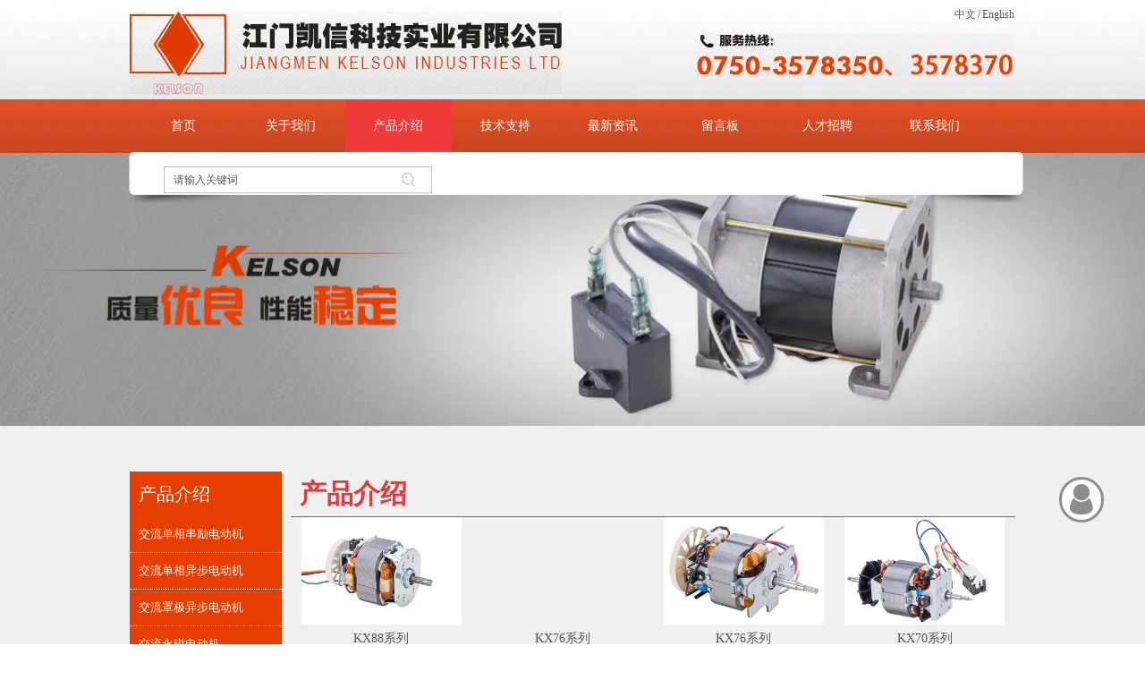

--- FILE ---
content_type: text/html;charset=UTF-8
request_url: http://www.kelson-motor.com/product.html?com_398_pageIndex=4
body_size: 7889
content:
<!DOCTYPE html>
<html>
<head>
<meta charset="utf-8">
<title>江门凯信科技实业有限公司</title>
<meta name="description" content="电动工具 串激电机 感应电机 无刷电机 搅拌机 气泵">
<meta name="keywords" content="电动工具,串激电机,感应电机,无刷电机,搅拌机,气泵">

		
		
<meta content="webkit" name="renderer" />
<meta http-equiv="X-UA-Compatible" content="chrome=1">
<meta property="og:type" content="webpage" />
<meta property="og:url" content="http://www.kelson-motor.com/product.html?com_398_pageIndex=4" />
<meta property="og:title" content="江门凯信科技实业有限公司" />
<meta property="og:description" content="电动工具 串激电机 感应电机 无刷电机 搅拌机 气泵" />

<link rel="dns-prefetch" href="//js.j-cc.cn">
<link rel="dns-prefetch" href="//css.j-cc.cn">
<link rel="dns-prefetch" href="//koss.iyong.com">
<link rel="dns-prefetch" href="//vod.iyong.com">
<link rel="dns-prefetch" href="//xcx.iyong.com">
<link rel="dns-prefetch" href="//sso.iyong.com">
<link rel="dns-prefetch" href="//pingtai.iyong.com">
<link rel="dns-prefetch" href="//resource.iyong.com">
<link rel="dns-prefetch" href="//blog.iyong.com">
<link rel="dns-prefetch" href="//product.iyong.com">
<script src="https://link.iyong.com/jssdk/linktool/linkTool.js" type="text/javascript" charset="utf-8" id="linkTool"></script>
<script language="javascript">
  if (top != self) {
    location.href = "about:blank";
  }
</script>
<link rel="stylesheet" href="https://css.j-cc.cn/css/webmain.css?v=ud_2021052801">
<link rel="stylesheet" href="https://css.j-cc.cn/css/component.css?v=ud_2021052801">

<style type="text/css" id="web_langId" data-langid="1" data-realpath="/"></style>
<script src="https://js.j-cc.cn/js/lib/jquery.js"></script>
<script src="https://js.j-cc.cn/js/lib/require.js"></script>
<script src="https://js.j-cc.cn/js/public/sysConfig.js?v=ud_2021052801"></script>
<script src="https://js.j-cc.cn/website/config.js?v=ud_20250929"></script>
<script src="https://js.j-cc.cn/js/public/dataUtil.js?v=ud_2021052801"></script>
<script src="https://js.j-cc.cn/js/public/webUtil.js?v=ud_2025070701"></script>
<script src="https://js.j-cc.cn/js/public/langUtil.js?v=ud_2021052801"></script>
<script src="https://js.j-cc.cn/js/public/lang/lang_1.js?v=ud_2021052801"></script>
<link rel="stylesheet" type="text/css" href="/tpl/2018/09/28/2889521356718400/public.css?v=ud_20260124094740">
<script>
    window.realpath="/";
    window.webLangId="1";
    window.webIsWap=0;
    window.memberId_center= {
        mid: "2889521361732160",
        lid: "1",
        wsid: "2889521356718400"
    }; 
</script>
<script src="https://webmember.iyong.com/cst/js/load_login.js?v=ud_2021052801" id="mem_load_login"></script>
<script>
    appUtil.load_token();
    var pathname_mb = window.location.pathname.split("/").reverse()
    if(WebModel == "view") {
            if (pathname_mb[0] == "login.html") {
                appUtil.checked_to_where('login');
            } else if (pathname_mb[0] == "register.html") {
                appUtil.checked_to_where('register');
            } else if(pathname_mb[0] == "mycart.html"){
                 appUtil.checked_to_where('shopingcart_sp');
            }
        }
</script>
<link rel="canonical" href="http://www.kelson-motor.com/product.html?com_398_pageIndex=4">
<script type="text/javascript">
$(document).ready(function() {
	if($.support.leadingWhitespace){

	}else{
		dataUtil.setIEbrowser();
	}
});
</script>
</head>
<body data-template="" class="devpreview">
<div class="container-fluid clearfix" id="desgin-main">
	<div class="content-layout form-horizontal" id="design" lab="0" initlab="0"> 
 <div class="design group draggable_area design_main" id="web_design_main"> 
  <div id="public_set">
   <div class="modulebox box_webset" id="com_9">


<style type="text/css">






</style>
   </div>
  </div> 
  <div id="page_set"> 
   <style type="text/css">







</style> 
   <div class="hide"> 
   </div>
  </div> 
  <div id="member_lan">
   <div class="modulebox box_member" id="com_7">
<style>
#com_7{z-index: 1;}
#member_com_7{}
</style>
   </div>
  </div> 
  <div id="Web_show_logo" class="box_web_main">
   <div class="modulebox box_logo textFloat" id="com_2">
<div class="view" id="logo_com_2" style="width: 483px; height: 93px;" data-bwidth="483" data-bheight="93"> 
 <img src="//koss.iyong.com/swift/v1/iyong_public/iyong_2889521361732160/image/20181024/1540374661579050563.jpg" style="border-style:; border-width:; border-color:"> 
</div> 
<script>
require(["jquery"],function($){
	webUtil.picFunc2("com_2","logo","0", "","","483","93","");
});
</script>
<style id="com_2_style">#com_2.modulebox{z-index: 1; width: 483px; height: 93px; left: 0px; top: 13px; position: absolute;}#logo_com_2{width: 483px; height: 93px;}</style>
   </div>
  </div> 
  <div id="Web_main_float" class="box_web_main group">
   <div class="modulebox box_picture textFloat" id="com_122">
<div class="view" id="picture_com_122" style="width: 1000px; height: 56px; min-height: 0px;" data-bwidth="1000" data-bheight="56"> 
 <div class=""> 
  <img data-src="//koss.iyong.com/swift/v1/iyong_public/iyong_2889521361732160/image/20181103/1541230708388050207.png" class="lazy" style="display: block;" src="[data-uri]"> 
 </div> 
</div> 
<script>
require(["jquery"],function($){
	webUtil.picFunc2("com_122","picture","0","","","1000","56","");
});
</script>
<style id="com_122_style">#com_122.modulebox{width: 1000px; height: 56px; position: absolute; left: -1px; top: 170px; z-index: 0;}#picture_com_122{width: 1000px; height: 56px; min-height: 0px;}</style>
   </div>
   <div class="modulebox box_productSearch_v1 textFloat" id="com_120">
<div class="view kenfor_productSearch " id="productSearch_com_120" style="min-height: 0px; width: 300px; height: 40px;" data-bwidth="300" data-bheight="40"> 
 <!--标题栏部分--> 
 <div class="style_view" id="style_view_com_120"> 
  <style> </style> 
 </div> 
 <div class=""> 
  <!--主体内容--> 
  <div class="moduleContent skin_model_view"> 
   <form class="search" action="search.html" method="get" name="searchForm" id="searchForm_com_120" accept-charset="UTF-8"> 
    <div class="searchBox"> 
     <input type="hidden" name="wjs"> 
     <input type="hidden" name="type" value="0"> 
     <input type="hidden" name="keyword"> 
     <div class="searchInput " style="line-height:30px;height:30px;;"> 
      <input class="leftInput " value="请输入关键词" onfocus="javascript:if(this.value=='请输入关键词')this.value=''" onblur="javascript:if (value=='')value='请输入关键词';" style="width:calc(100% - 50px);"> 
      <div class="leftIcon" style="border-right-color:rgb(191, 191, 191);right:50px;display:none"></div> 
      <div id="search_com_120" class="textColor searchIcon iyong-icons-search4 " style="color:rgb(191, 191, 191);width:50px;line-height:calc(30px - 1px - 1px)"></div> 
     </div> 
    </div> 
   </form> 
   <!--装载关键字--> 
   <div id="keywords_com_120"> 
    <ul class="keywordJquery"> 
    </ul> 
   </div> 
  </div> 
 </div> 
</div> 
<script>
    var isNewComp="true"==="false"?true:false,
        searchBoxObj=
        {
            isNewComp:isNewComp,
            searchRange:"0"
        };
    webUtil.searchSubmit("com_120","请输入关键词",searchBoxObj);
</script>
<style id="com_120_style">#com_120.modulebox{width: 300px; position: absolute; left: 37.9625px; top: 186px; z-index: 1; height: 40px;}#productSearch_com_120{min-height: 0px; width: 300px; height: 40px;}</style>
   </div>
   <div class="modulebox box_picture textFloat" id="com_102">
<div class="view" id="picture_com_102" style="width: 353px; height: 47px;" data-bwidth="353" data-bheight="47"> 
 <div class=""> 
  <img data-src="//koss.iyong.com/swift/v1/iyong_public/iyong_2889521361732160/image/20181024/1540375833571053686.jpg" class="lazy" style="display: block;" src="[data-uri]"> 
 </div> 
</div> 
<script>
require(["jquery"],function($){
	webUtil.picFunc2("com_102","picture","0","","","353","47","");
});
</script>
<style id="com_102_style">#com_102.modulebox{width: 353px; height: 47px; position: absolute; left: 634px; top: 38px; z-index: 10;}#picture_com_102{width: 353px; height: 47px;}</style>
   </div>
   <div class="modulebox box_language textFloat" id="com_338">
<style>
    #com_338{width: 355px; height: 30px; position: absolute; left: 634px; top: 4px; z-index: 9;}
    #language_com_338{z-index: 20; width: 355px; height: 30px; min-height: 0px;}
</style>
<div class="view" id="language_com_338">
    <div class="style_view"><style> </style></div>
<script>
    $(function () {
        $('.J_localerPanel').hover(function(){
                    var J_localerPanel_h=$(this).children(".localerList").height();
                    $(this).css("height",J_localerPanel_h);
                },
                function(){
                    $(this).css("height","27px");
                })
    });
</script>
<div id="localer" class="localer">
    <div class="J_localerPanel localerPanel_1">
        <ul class="localerList J_localerList">
                    <li class="localerItem">
                        <div class="localerItemContent languageCn"><a href="/index.html"> <span class="icon language_Icon_cn">&nbsp;</span> <span class="text" title="中文">中文</span> </a> <span class="arrow">&nbsp;</span> </div>
                    </li>
                        <div class="delimiter">/</div>
                        <li class="localerItem">
                            <div class="localerItemContent languageCn"><a href="/en/index.html" class="langClass"><input value="3" type="hidden"> <span class="icon language_Icon_en">&nbsp;</span> <span class="text" title="English">English</span> </a> <span class="arrow">&nbsp;</span> </div>
                        </li>
        </ul>
    </div>
</div>
</div>
   </div>
  </div> 
  <div id="Web_show_menu" class="" style="z-index: 11;">
   <div class="modulebox box_menu textFloat" id="com_1">
<style>
#com_1{left: 0px; top: 111px; width: 100%; position: absolute; z-index: 1;}
#menu_com_1{width: 100%; height: 60px;}
</style>
<div class="view" id="menu_com_1">
    <div class="style_view"><div class="style_view" id="style_view_com_1"> 
 <style> #menu_com_1 .Nav_bg { background-color:#fff;}
 #menu_com_1 .Nav_bg {background-image:url(//koss.iyong.com/swift/v1/iyong_public/iyong_2889521361732160/image/20181024/1540375725141074349.jpg);}
 #menu_com_1 .Nav_bg {background-repeat:repeat;background-position:center;}
 #menu_com_1 .menu_col,.menu_col {min-width:120px;}
 </style> 
</div></div>
<div class="skin_model_view">
  <div class="skin_menu_change menustyle_tab-1">
      <div class="menu_01_013">
          <div class="Nav_bg">
              <div class="mainNavcontain box_web_main" >
                  <div class="mainNavcontain_count">
                          
                          <div class="menu_col menu_css3">
                                    <a  href="index.html" class="" ><span>首页</span></a>
                          </div>
                          <div class="menu_col_line"></div>
                          <div class="menu_col menu_css3">
                                    <a  href="page.html?id=24" class="" ><span>关于我们</span></a>
                          </div>
                          <div class="menu_col_line"></div>
                          <div class="menu_col menu_css3">
                                    <a  href="product.html" class=" chose_hover" ><span>产品介绍</span></a>
                          </div>
                          <div class="menu_col_line"></div>
                          <div class="menu_col menu_css3">
                                    <a  href="page.html?id=41" class="" ><span>技术支持</span></a>
                          </div>
                          <div class="menu_col_line"></div>
                          <div class="menu_col menu_css3">
                                    <a  href="news.html" class="" ><span>最新资讯</span></a>
                          </div>
                          <div class="menu_col_line"></div>
                          <div class="menu_col menu_css3">
                                    <a  href="page.html?id=47" class="" ><span>留言板</span></a>
                          </div>
                          <div class="menu_col_line"></div>
                          <div class="menu_col menu_css3">
                                    <a  href="page.html?id=48" class="" ><span>人才招聘</span></a>
                          </div>
                          <div class="menu_col_line"></div>
                          <div class="menu_col menu_css3">
                                    <a  href="page.html?id=49" class="" ><span>联系我们</span></a>
                          </div>
                  </div>
              </div>
          </div>
      </div>
  </div>
</div>
<style type="text/css">
#com_1{left:0}
#Web_show_menu{max-width:100%}
#com_1,#com_1 .view{width:100%}
</style>
</div>
   </div>
  </div> 
  <div id="Web_Main_Head"> 
   <div id="web_top_float" class="web_hide_float" style=""></div> 
  </div> 
  <div id="design_edu_main" class="group web_Column"> 
   <div id="box_web_float" class="group box_web_main"></div> 
   <div class="modulebox box_banner" id="com_118">
<div class="view" id="banner_com_118" style="height: 306px;" data-bwidth="2560" data-bheight="306"> 
 <div class="style_view" id="style_view_com_118"> 
  <style> </style> 
 </div> 
 <a class="bannerDiv  " style="background-image: url(//koss.iyong.com/swift/v1/iyong_public/iyong_2889521361732160/image/20181103/1541230422832055508.jpg);" href="javascript:void(0)"></a> 
</div> 
<style id="com_118_style">#com_118.modulebox{z-index: 1; position: relative; height: 306px;}#banner_com_118{height: 306px;}</style>
   </div>
   <div class="modulebox box_oneColumn" id="com_174">
<div class="view column-scroll-resize"> 
 <div id="column-scroll-com_174" class="column-scroll-wrap oneColumn_wrap ui-resizable" data-page="0" style="border:none;min-height:140px;"> 
  <div> 
   <div class="column-scroll-page free_sort" style="position: relative; background-color: rgb(240, 240, 240); background-image: none; left: 0px;"> 
    <div class="column-scroll-content kenfor-column hasSub box_web_main" style="min-height:140px;">
     <div class="modulebox box_moreColumn box_web_main" id="com_175"> 
      <div class="view" id="moreColumn_com_175" style="min-height: 440px;" data-bwidth="990" data-bheight="360"> 
       <div class="style_view" id="style_view_com_175"> 
        <style> #moreColumn_com_175 {padding-left:0px;padding-top:50px;padding-right:0px;padding-bottom:30px;}
 </style> 
       </div> 
       <div class="container-fluid no-padding clearfix has_size_com_175" style="min-height: 360px;"> 
        <table style="width:100%" border="0" cellpadding="0" cellspacing="0" class="moreColumn_tab"> 
         <tbody>
          <tr> 
           <td class="moreColumnTxt normal_padding padding_com_175 com_175_index ui-resizable ui-resizable-autohide" style="width: 180px;" width="180"> 
            <div class="no-padding kenfor-column hasSub has_size_com_175 com_175_Sub" style="min-height: 360px; width: 170px;">
             <div class="modulebox box_title_v1 box_web_main" id="com_176"> 
              <div class="view" id="title_com_176" data-bwidth="170" data-bheight="50"> 
               <!-- 装载编辑样式里面的样式 --> 
               <div class="style_view" id="style_view_com_176"> 
                <style> #title_com_176 .title_wrap {background-color:rgba(232,61,0,1);}
 #title_com_176 .title_wrap {background-repeat:repeat;background-position:center;}
 </style> 
               </div> 
               <div class="title_wrap title_type_007"> 
                <div class="title_wrap_inner " style=""> 
                 <h4 class="title_h4 mainTitleCls" style="">产品介绍 </h4> 
                 <span class="title_icon icon_bg"> <i class=""></i> </span> 
                 <span class="title_line line_bg"></span> 
                </div> 
               </div> 
              </div>
              <style id="com_176_style">#com_176.modulebox{z-index: 1;}</style>
             </div>
             <div class="modulebox box_productNav box_web_main" id="com_180">
              <style>
    .box_productNav{z-index: 10!important;}
    #com_180{z-index: 10;}
    #productNav_com_180{}
</style>
<div class="view" id="productNav_com_180">
    <div class="style_view"><style> #productNav_com_180 .skin_model_view { background-color:#e83d00;}
 #productNav_com_180 .skin_model_view {background-image:none;}
 #productNav_com_180 .skin_model_view {background-repeat:repeat;background-position:center;}
 #productNav_com_180 .skin_model_view {padding:0;}
 #productNav_com_180 .skin_model_view a{font-family:微软雅黑;}
 #productNav_com_180 .skin_model_view a{font-size:13px;}
 #productNav_com_180 .skin_model_view a{color:#ffffff;}
 #productNav_com_180 .skin_model_view a{text-align:left;}
 #productNav_com_180 .productList >li > a {border-bottom-color:#DDD;}
 #productNav_com_180 .productList >li > a {border-bottom-width:1px;}
 #productNav_com_180 .productList >li > a {border-bottom-style:dotted;}
 </style></div>
    
    
    <div class="skin_model_view">
<ul class="productList model1  clearfix" id="proList_com_180">
            <li class="sec "><a href="product.html?proTypeID=2926533820057024" class="sp"><span>交流单相串励电动机</span></a>
            </li>
            <li class="sec "><a href="product.html?proTypeID=2926533701305728" class="sp"><span>交流单相异步电动机</span></a>
            </li>
            <li class="sec "><a href="product.html?proTypeID=2926533937595776" class="sp"><span>交流罩极异步电动机</span></a>
            </li>
            <li class="sec "><a href="product.html?proTypeID=2926534049891776" class="sp"><span>交流永磁电动机</span></a>
            </li>
            <li class="sec "><a href="product.html?proTypeID=2926534155716032" class="sp"><span>直流永磁电动机</span></a>
            </li>
            <li class="sec "><a href="product.html?proTypeID=2926534257952128" class="sp"><span>直流永磁无刷电动机</span></a>
            </li>
            <li class="sec "><a href="product.html?proTypeID=2926534367413632" class="sp"><span>电动工具交流单相串励电动机</span></a>
            </li>
            <li class="sec "><a href="product.html?proTypeID=5761078141850944" class="sp"><span>步进电机</span></a>
            </li>
            <li class="sec "><a href="product.html?proTypeID=2926534473090496" class="sp"><span>电动充气泵系列</span></a>
            </li>
</ul>
<script>
    webUtil.setProType("com_180","1","1","0","0");
</script>
    </div>
    
</div>

             </div>
            </div> </td> 
           <td class="moreColumnTxt com_175_index" style=""> 
            <div class="no-padding kenfor-column hasSub has_size_com_175 com_175_Sub" style="min-height: 360px;">
             <div class="modulebox box_title_v1 box_web_main" id="com_178"> 
              <div class="view" id="title_com_178" data-bwidth="810" data-bheight="51"> 
               <!-- 装载编辑样式里面的样式 --> 
               <div class="style_view" id="style_view_com_178"> 
                <style> #title_com_178 .mainTitleCls {font-size:30px;}
 #title_com_178 .mainTitleCls {font-family:微软雅黑;}
 #title_com_178 .mainTitleCls {font-weight:bold;}
 #title_com_178 .mainTitleCls {color:#e4393c;}
 #title_com_178 .mainTitleCls {padding-left:10px;padding-right:10px;}
 </style> 
               </div> 
               <div class="title_wrap title_type_009"> 
                <div class="title_wrap_inner " style="padding:0;"> 
                 <h4 class="title_h4 mainTitleCls" style="">产品介绍 </h4> 
                 <span class="title_icon icon_bg"> <i class=""></i> </span> 
                 <span class="title_line line_bg"></span> 
                </div> 
               </div> 
              </div>
              <style id="com_178_style">#com_178.modulebox{z-index: 1; position: relative; opacity: 1; top: 0px; left: 0px;}</style>
             </div>
             <div class="modulebox box_products box_web_main" id="com_398">
<style>
	#com_398{z-index: 1; position: relative; min-height: 1150px;}
	#products_com_398{min-height: 1150px;}
	#products_com_398 .effects2 .productImgForm_c .productEffects span{
		border:1pxpx solid #bd1e1e;
	}
</style>
<div class="view" id="products_com_398">
	<div class="style_view"><style> #products_com_398 {opacity:1;}
 #products_com_398 .productImgForm {width:179px;}
 #products_com_398 .productImgForm {height:120px;}
 </style></div>
	
	
	<div class="skin_model_view  productsBox products_com_398_view">



<!-- productsList.html -->

        <div class="pro_form_mainDiv productStyleBox1">
            <div class="hd"> <a class="prev public_prev" href="javascript:void(0);"></a> <a class="next public_next" href="javascript:void(0);"></a></div>
            <div class="bd pro_form_div">
                <ul id="proList_com_398" data-boxw="810" data-listw="202.5" data-boxm="0" class="picList effects1 parameter1">
                        
                            
                            <li class="imgDiv imgDiv4">
                                <div class="productImgForm_c"><a href="displayproduct.html?id=2940486001657282&mdId=com_398" class="productEffects" target="_blank"><span></span></a><a href="displayproduct.html?id=2940486001657282&mdId=com_398" class="productImgForm" data-pwidth="179" data-pheight="120" style="width:179; height:120;" target="_blank"><img class="lazy" src="[data-uri]" data-src="https://koss.iyong.com/swift/v1/iyong_public/iyong_2889521361732160/image/20181103/1541226754104065615.jpg"></a></div>
                                <div class="productDetailForm1" data-href="displayproduct.html?id=2940486001657282&mdId=com_398" data-target="_blank"><div class="productDetailForm2"><div class="productDetailForm">
                                    <a href="displayproduct.html?id=2940486001657282&mdId=com_398" target="_blank" class="productTitleForm">KX88系列</a>
                                    <div class="productDetail">
                                        



                                                
                                                    




                                    </div>
                                </div>
                            </li>
                        
                            
                            <li class="imgDiv imgDiv4">
                                <div class="productImgForm_c"><a href="displayproduct.html?id=2940486001657284&mdId=com_398" class="productEffects" target="_blank"><span></span></a><a href="displayproduct.html?id=2940486001657284&mdId=com_398" class="productImgForm" data-pwidth="179" data-pheight="120" style="width:179; height:120;" target="_blank"><img class="lazy" src="[data-uri]" data-src="https://koss.iyong.com/swift/v1/iyong_public/iyong_2889521361732160/image/20181103/1541226754160051693.jpg"></a></div>
                                <div class="productDetailForm1" data-href="displayproduct.html?id=2940486001657284&mdId=com_398" data-target="_blank"><div class="productDetailForm2"><div class="productDetailForm">
                                    <a href="displayproduct.html?id=2940486001657284&mdId=com_398" target="_blank" class="productTitleForm">KX76系列</a>
                                    <div class="productDetail">
                                        



                                                
                                                    




                                    </div>
                                </div>
                            </li>
                        
                            
                            <li class="imgDiv imgDiv4">
                                <div class="productImgForm_c"><a href="displayproduct.html?id=2940486001657286&mdId=com_398" class="productEffects" target="_blank"><span></span></a><a href="displayproduct.html?id=2940486001657286&mdId=com_398" class="productImgForm" data-pwidth="179" data-pheight="120" style="width:179; height:120;" target="_blank"><img class="lazy" src="[data-uri]" data-src="https://koss.iyong.com/swift/v1/iyong_public/iyong_2889521361732160/image/20181103/1541226754307094024.jpg"></a></div>
                                <div class="productDetailForm1" data-href="displayproduct.html?id=2940486001657286&mdId=com_398" data-target="_blank"><div class="productDetailForm2"><div class="productDetailForm">
                                    <a href="displayproduct.html?id=2940486001657286&mdId=com_398" target="_blank" class="productTitleForm">KX76系列</a>
                                    <div class="productDetail">
                                        



                                                
                                                    




                                    </div>
                                </div>
                            </li>
                        
                            
                            <li class="imgDiv imgDiv4">
                                <div class="productImgForm_c"><a href="displayproduct.html?id=2940486001657288&mdId=com_398" class="productEffects" target="_blank"><span></span></a><a href="displayproduct.html?id=2940486001657288&mdId=com_398" class="productImgForm" data-pwidth="179" data-pheight="120" style="width:179; height:120;" target="_blank"><img class="lazy" src="[data-uri]" data-src="https://koss.iyong.com/swift/v1/iyong_public/iyong_2889521361732160/image/20181103/1541226754397055535.jpg"></a></div>
                                <div class="productDetailForm1" data-href="displayproduct.html?id=2940486001657288&mdId=com_398" data-target="_blank"><div class="productDetailForm2"><div class="productDetailForm">
                                    <a href="displayproduct.html?id=2940486001657288&mdId=com_398" target="_blank" class="productTitleForm">KX70系列</a>
                                    <div class="productDetail">
                                        



                                                
                                                    




                                    </div>
                                </div>
                            </li>
                        
                            <li style="clear:both;"></li> 
                            <li class="imgDiv imgDiv4">
                                <div class="productImgForm_c"><a href="displayproduct.html?id=2940486001657290&mdId=com_398" class="productEffects" target="_blank"><span></span></a><a href="displayproduct.html?id=2940486001657290&mdId=com_398" class="productImgForm" data-pwidth="179" data-pheight="120" style="width:179; height:120;" target="_blank"><img class="lazy" src="[data-uri]" data-src="https://koss.iyong.com/swift/v1/iyong_public/iyong_2889521361732160/image/20181103/1541226754495084542.jpg"></a></div>
                                <div class="productDetailForm1" data-href="displayproduct.html?id=2940486001657290&mdId=com_398" data-target="_blank"><div class="productDetailForm2"><div class="productDetailForm">
                                    <a href="displayproduct.html?id=2940486001657290&mdId=com_398" target="_blank" class="productTitleForm">KX70系列</a>
                                    <div class="productDetail">
                                        



                                                
                                                    




                                    </div>
                                </div>
                            </li>
                        
                            
                            <li class="imgDiv imgDiv4">
                                <div class="productImgForm_c"><a href="displayproduct.html?id=2940486001657292&mdId=com_398" class="productEffects" target="_blank"><span></span></a><a href="displayproduct.html?id=2940486001657292&mdId=com_398" class="productImgForm" data-pwidth="179" data-pheight="120" style="width:179; height:120;" target="_blank"><img class="lazy" src="[data-uri]" data-src="https://koss.iyong.com/swift/v1/iyong_public/iyong_2889521361732160/image/20181103/1541226754627041644.jpg"></a></div>
                                <div class="productDetailForm1" data-href="displayproduct.html?id=2940486001657292&mdId=com_398" data-target="_blank"><div class="productDetailForm2"><div class="productDetailForm">
                                    <a href="displayproduct.html?id=2940486001657292&mdId=com_398" target="_blank" class="productTitleForm">KX70系列</a>
                                    <div class="productDetail">
                                        



                                                
                                                    




                                    </div>
                                </div>
                            </li>
                        
                            
                            <li class="imgDiv imgDiv4">
                                <div class="productImgForm_c"><a href="displayproduct.html?id=2940458448487808&mdId=com_398" class="productEffects" target="_blank"><span></span></a><a href="displayproduct.html?id=2940458448487808&mdId=com_398" class="productImgForm" data-pwidth="179" data-pheight="120" style="width:179; height:120;" target="_blank"><img class="lazy" src="[data-uri]" data-src="https://koss.iyong.com/swift/v1/iyong_public/iyong_2889521361732160/image/20181103/1541225077226089767.jpg"></a></div>
                                <div class="productDetailForm1" data-href="displayproduct.html?id=2940458448487808&mdId=com_398" data-target="_blank"><div class="productDetailForm2"><div class="productDetailForm">
                                    <a href="displayproduct.html?id=2940458448487808&mdId=com_398" target="_blank" class="productTitleForm">KX90系列</a>
                                    <div class="productDetail">
                                        



                                                
                                                    




                                    </div>
                                </div>
                            </li>
                        
                            
                            <li class="imgDiv imgDiv4">
                                <div class="productImgForm_c"><a href="displayproduct.html?id=2940458448487810&mdId=com_398" class="productEffects" target="_blank"><span></span></a><a href="displayproduct.html?id=2940458448487810&mdId=com_398" class="productImgForm" data-pwidth="179" data-pheight="120" style="width:179; height:120;" target="_blank"><img class="lazy" src="[data-uri]" data-src="https://koss.iyong.com/swift/v1/iyong_public/iyong_2889521361732160/image/20181103/1541225077280012811.jpg"></a></div>
                                <div class="productDetailForm1" data-href="displayproduct.html?id=2940458448487810&mdId=com_398" data-target="_blank"><div class="productDetailForm2"><div class="productDetailForm">
                                    <a href="displayproduct.html?id=2940458448487810&mdId=com_398" target="_blank" class="productTitleForm">KX90系列</a>
                                    <div class="productDetail">
                                        



                                                
                                                    




                                    </div>
                                </div>
                            </li>
                        
                            <li style="clear:both;"></li> 
                            <li class="imgDiv imgDiv4">
                                <div class="productImgForm_c"><a href="displayproduct.html?id=2940458448487812&mdId=com_398" class="productEffects" target="_blank"><span></span></a><a href="displayproduct.html?id=2940458448487812&mdId=com_398" class="productImgForm" data-pwidth="179" data-pheight="120" style="width:179; height:120;" target="_blank"><img class="lazy" src="[data-uri]" data-src="https://koss.iyong.com/swift/v1/iyong_public/iyong_2889521361732160/image/20181103/1541225077276056339.jpg"></a></div>
                                <div class="productDetailForm1" data-href="displayproduct.html?id=2940458448487812&mdId=com_398" data-target="_blank"><div class="productDetailForm2"><div class="productDetailForm">
                                    <a href="displayproduct.html?id=2940458448487812&mdId=com_398" target="_blank" class="productTitleForm">KX90系列</a>
                                    <div class="productDetail">
                                        



                                                
                                                    




                                    </div>
                                </div>
                            </li>
                        
                            
                            <li class="imgDiv imgDiv4">
                                <div class="productImgForm_c"><a href="displayproduct.html?id=2940460258493888&mdId=com_398" class="productEffects" target="_blank"><span></span></a><a href="displayproduct.html?id=2940460258493888&mdId=com_398" class="productImgForm" data-pwidth="179" data-pheight="120" style="width:179; height:120;" target="_blank"><img class="lazy" src="[data-uri]" data-src="https://koss.iyong.com/swift/v1/iyong_public/iyong_2889521361732160/image/20181103/1541225180404024478.jpg"></a></div>
                                <div class="productDetailForm1" data-href="displayproduct.html?id=2940460258493888&mdId=com_398" data-target="_blank"><div class="productDetailForm2"><div class="productDetailForm">
                                    <a href="displayproduct.html?id=2940460258493888&mdId=com_398" target="_blank" class="productTitleForm">KX60系列</a>
                                    <div class="productDetail">
                                        



                                                
                                                    




                                    </div>
                                </div>
                            </li>
                        
                            
                            <li class="imgDiv imgDiv4">
                                <div class="productImgForm_c"><a href="displayproduct.html?id=2940461436618114&mdId=com_398" class="productEffects" target="_blank"><span></span></a><a href="displayproduct.html?id=2940461436618114&mdId=com_398" class="productImgForm" data-pwidth="179" data-pheight="120" style="width:179; height:120;" target="_blank"><img class="lazy" src="[data-uri]" data-src="https://koss.iyong.com/swift/v1/iyong_public/iyong_2889521361732160/image/20181103/1541225256900030924.png"></a></div>
                                <div class="productDetailForm1" data-href="displayproduct.html?id=2940461436618114&mdId=com_398" data-target="_blank"><div class="productDetailForm2"><div class="productDetailForm">
                                    <a href="displayproduct.html?id=2940461436618114&mdId=com_398" target="_blank" class="productTitleForm">空调器风扇用电动机（120系列）</a>
                                    <div class="productDetail">
                                        



                                                
                                                    




                                    </div>
                                </div>
                            </li>
                        
                            
                            <li class="imgDiv imgDiv4">
                                <div class="productImgForm_c"><a href="displayproduct.html?id=2940461436618118&mdId=com_398" class="productEffects" target="_blank"><span></span></a><a href="displayproduct.html?id=2940461436618118&mdId=com_398" class="productImgForm" data-pwidth="179" data-pheight="120" style="width:179; height:120;" target="_blank"><img class="lazy" src="[data-uri]" data-src="https://koss.iyong.com/swift/v1/iyong_public/iyong_2889521361732160/image/20181103/1541225257545091168.png"></a></div>
                                <div class="productDetailForm1" data-href="displayproduct.html?id=2940461436618118&mdId=com_398" data-target="_blank"><div class="productDetailForm2"><div class="productDetailForm">
                                    <a href="displayproduct.html?id=2940461436618118&mdId=com_398" target="_blank" class="productTitleForm">空调器风扇用电动机（95系列）</a>
                                    <div class="productDetail">
                                        



                                                
                                                    




                                    </div>
                                </div>
                            </li>
                </ul>
            </div>
        </div>

<div class="page_style_dh"><ul class="pagination"><li><a href='/product.html?com_398_pageIndex=1'>首页</a></li><li><a href='/product.html?com_398_pageIndex=3'>上一页</a></li><li><a href='/product.html?com_398_pageIndex=2'>2</a></li><li><a href='/product.html?com_398_pageIndex=3'>3</a></li><li><a class='Act' href='javascript:void(0)'>4</a></li><li><a href='/product.html?com_398_pageIndex=5'>5</a></li><li><a href='/product.html?com_398_pageIndex=6'>6</a></li><li><a href='/product.html?com_398_pageIndex=5'>下一页</a></li><li><a href='/product.html?com_398_pageIndex=7'>尾页</a></li></ul></div>
<script>
        $('#com_398 .productShopCart a').on('click', webUtil.addCar);
        webUtil.setProductModel("com_398","products","productStyleBox1","4","parameter1","1","50");
        webUtil.lazyloadList("#products_com_398 img.lazy",".productImgForm");

</script>


	</div>
	
</div>

             </div>
            </div> </td> 
          </tr> 
         </tbody>
        </table> 
       </div> 
      </div> 
      <style>

#moreColumn_com_175 .padding_com_175{padding-right:10px;}
#moreColumn_com_175 .padding_com_175 > .ui-resizable-e{width: 10px;}

</style>
      <style id="com_175_style">#com_175.modulebox{position: relative; min-height: 440px; z-index: 1;}#moreColumn_com_175{min-height: 440px;}</style>
     </div>
    </div> 
   </div> 
  </div> 
  <span class="prev-arrow scroll-arrow " prev="1"></span> 
  <span class="after-arrow scroll-arrow " after="1"></span> 
 </div> 
 <script>
        require(["jquery","columnScroll"],function($,columnScroll){
            var $obj = $("#column-scroll-com_174");
            columnScroll.init($("#column-scroll-com_174"), {
                
                interTime: 2,
                delayTime: 1
            });
            if($('li.on').size()>1)
            {
            	$('li').eq(0).removeClass('on');
            }
            
        });
    </script> 
</div>
   </div>
  </div> 
  <div id="footer_main_float" class="box_web_main group"></div> 
  <div id="Web_back_top" class="">
   <div class="modulebox box_backToTop" id="com_5">
<div class="view" id="backToTop_com_5" data-bwidth="1200" data-bheight="100"> 
 <div id="BackToTop_box" class="df_cls btp_1" title="返回顶部" style="background-color:rgba(228,57,60,1);"></div> 
</div> 
<script>
require(["jquery"],function($){
dataUtil.BackToTop("com_5");
});
</script>
<style id="com_5_style">#com_5.modulebox{z-index: 1;}</style>
   </div>
  </div> 
  <div id="web_Sidebar">
   <div class="modulebox box_sidebar" id="com_6">
   </div>
  </div> 
  <div class="des_mask"></div> 
  <div id="Web_Main_Footer"> 
   <div id="Web_show_Footer" class="">
    <div class="modulebox box_footer" id="com_4">
<style>
	#com_4{z-index: 1;}
	#bottom_com_4{}
</style>
<div class="view" id="bottom_com_4">
	<div class="skin_model_view footer_height">
        <div class="menuStyle clearfix">
            <div class="box_web_main">
                <div class="sectionheight copyNavStyle">
                </div>
            </div>
        </div>
        <div class="copyrightStyle clearfix">
            <div class="box_web_main">
                <div class="copyRight">	<p>©江门凯信科技实业有限公司版权</p>
</div>
                <div class="copyAdmin">
                    <li class="copy_block copy_first"><a href="http://m.kelson-motor.com/cn" target="_blank">手机版</a></li>
                    <li class="copy_block"><a href="http://pingtai.iyong.com/login.html" target="_blank">管理登录</a></li>
                    <li class="copy_block copy_last"><a href="https://www.iyong.com/page.html?id=310" target="_blank">爱用建站</a></li>
                    <!-- <b id="playerButton" class="playerButton playerButton_on copy_block"></b> -->
                </div>
                <div class="copyAdmin">	
</div>
            </div>
        </div>
	</div>
</div>
    </div>
   </div> 
   <div id="web_footer_float" class="web_hide_float" style=""></div> 
  </div> 
 </div>
</div>
</div>
<script  id="kimScript" type="text/javascript" src="//kim.kenfor.com/wlt_ydllfx.js" data="wlt_account_id=1538116129684765,wlt_ln=0"></script>
<script>
(function(){
    var bp = document.createElement('script');
    var curProtocol = window.location.protocol.split(':')[0];
    if (curProtocol === 'https') {
        bp.src = 'https://zz.bdstatic.com/linksubmit/push.js';
    }
    else {
        bp.src = 'http://push.zhanzhang.baidu.com/push.js';
    }
    var s = document.getElementsByTagName("script")[0];
    s.parentNode.insertBefore(bp, s);
})();
</script>
<!-- <script src="https://webmember.iyong.com/cst/js/load_login.js?v=ud_20190305"></script> -->
<script>
    appUtil.fn("body",1);
</script>
</body>
</html>


--- FILE ---
content_type: text/css
request_url: http://www.kelson-motor.com/tpl/2018/09/28/2889521356718400/public.css?v=ud_20260124094740
body_size: 761
content:
#Web_Main_Head {background-color:#fff;}
 #Web_Main_Head {background-image:url(//koss.iyong.com/swift/v1/iyong_public/iyong_2889521361732160/image/20181024/1540374742882095200.jpg);}
 #Web_Main_Head {background-repeat:repeat;background-position:top; background-size:100% 100%;}
 #Web_Main_Head {background-attachment:scroll;}
 #design .box_web_main{max-width:990px;}
 #Web_Main_Footer {background-color:#333;}
 #Web_Main_Footer {background-image:url(//koss.iyong.com/swift/v1/iyong_public/iyong_2889521361732160/image/20181103/1541230174412058379.jpg);}
 #Web_Main_Footer {background-repeat:no-repeat;background-position:top;}
 #Web_Main_Footer .footer_height {min-height:110px;}
 .box_footer .copyrightStyle .box_web_main {padding-top:100px;padding-bottom:0px;}